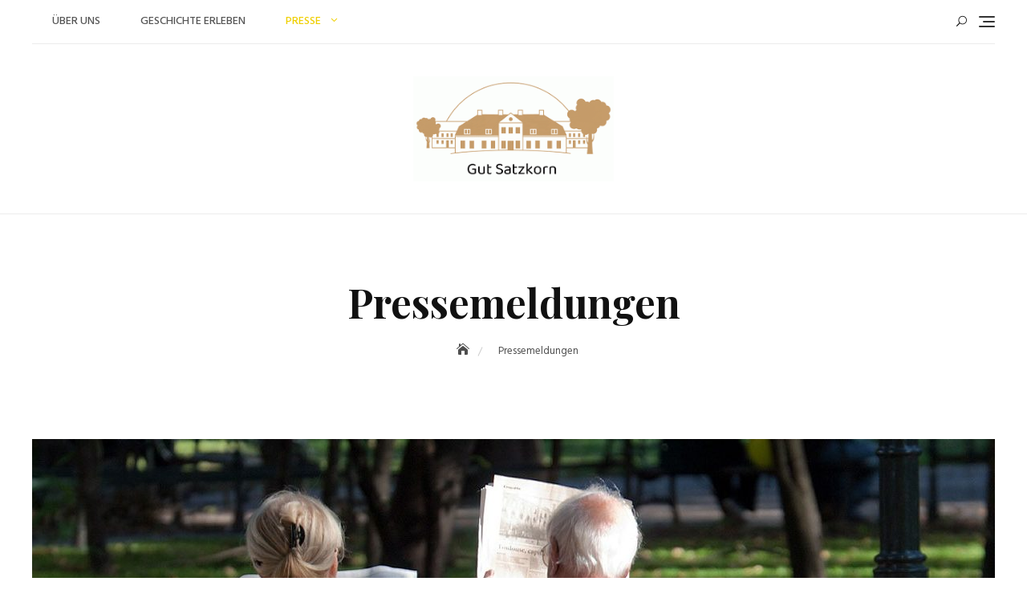

--- FILE ---
content_type: text/html; charset=UTF-8
request_url: https://gutshaus-satzkorn.de/pressemeldungen
body_size: 16691
content:
<!DOCTYPE html>
<html lang="de">
<head>
	<meta charset="UTF-8">
	<meta name="viewport" content="width=device-width, initial-scale=1">
	<link rel="profile" href="http://gmpg.org/xfn/11">
	<meta name='robots' content='index, follow, max-image-preview:large, max-snippet:-1, max-video-preview:-1' />

	<!-- This site is optimized with the Yoast SEO plugin v19.12 - https://yoast.com/wordpress/plugins/seo/ -->
	<title>Pressemeldungen - Gut Satzkorn</title>
	<link rel="canonical" href="https://gutshaus-satzkorn.de/pressemeldungen" />
	<meta property="og:locale" content="de_DE" />
	<meta property="og:type" content="article" />
	<meta property="og:title" content="Pressemeldungen - Gut Satzkorn" />
	<meta property="og:description" content="1.9.2021: Gutshaus Satzkorn öffnet erstmalig zum Tag des offenen Denkmals am 12.9.2021 10.9.2020: Potsdamer Kurzfilm zum Tag des offenen Denkmals 2020 ausgezeichnet Pressekontakt Susanna KrügerProjektmanagement und ÖffentlichkeitsarbeitMobil: 0176 99 220 226susanna.krueger@gutshaus-satzkorn.de" />
	<meta property="og:url" content="https://gutshaus-satzkorn.de/pressemeldungen" />
	<meta property="og:site_name" content="Gut Satzkorn" />
	<meta property="article:publisher" content="https://www.facebook.com/people/Gut-Satzkorn" />
	<meta property="article:modified_time" content="2021-09-01T10:50:35+00:00" />
	<meta property="og:image" content="https://gutshaus-satzkorn.de/wp-content/uploads/2020/09/GutshausSatzkorn_presse2.jpg" />
	<meta property="og:image:width" content="1900" />
	<meta property="og:image:height" content="469" />
	<meta property="og:image:type" content="image/jpeg" />
	<meta name="twitter:card" content="summary_large_image" />
	<script type="application/ld+json" class="yoast-schema-graph">{"@context":"https://schema.org","@graph":[{"@type":"WebPage","@id":"https://gutshaus-satzkorn.de/pressemeldungen","url":"https://gutshaus-satzkorn.de/pressemeldungen","name":"Pressemeldungen - Gut Satzkorn","isPartOf":{"@id":"https://gutshaus-satzkorn.de/#website"},"primaryImageOfPage":{"@id":"https://gutshaus-satzkorn.de/pressemeldungen#primaryimage"},"image":{"@id":"https://gutshaus-satzkorn.de/pressemeldungen#primaryimage"},"thumbnailUrl":"https://gutshaus-satzkorn.de/wp-content/uploads/2020/09/GutshausSatzkorn_presse2.jpg","datePublished":"2020-09-10T11:03:55+00:00","dateModified":"2021-09-01T10:50:35+00:00","breadcrumb":{"@id":"https://gutshaus-satzkorn.de/pressemeldungen#breadcrumb"},"inLanguage":"de","potentialAction":[{"@type":"ReadAction","target":["https://gutshaus-satzkorn.de/pressemeldungen"]}]},{"@type":"ImageObject","inLanguage":"de","@id":"https://gutshaus-satzkorn.de/pressemeldungen#primaryimage","url":"https://gutshaus-satzkorn.de/wp-content/uploads/2020/09/GutshausSatzkorn_presse2.jpg","contentUrl":"https://gutshaus-satzkorn.de/wp-content/uploads/2020/09/GutshausSatzkorn_presse2.jpg","width":1900,"height":469},{"@type":"BreadcrumbList","@id":"https://gutshaus-satzkorn.de/pressemeldungen#breadcrumb","itemListElement":[{"@type":"ListItem","position":1,"name":"Startseite","item":"https://gutshaus-satzkorn.de/"},{"@type":"ListItem","position":2,"name":"Pressemeldungen"}]},{"@type":"WebSite","@id":"https://gutshaus-satzkorn.de/#website","url":"https://gutshaus-satzkorn.de/","name":"Gut Satzkorn","description":"","publisher":{"@id":"https://gutshaus-satzkorn.de/#organization"},"potentialAction":[{"@type":"SearchAction","target":{"@type":"EntryPoint","urlTemplate":"https://gutshaus-satzkorn.de/?s={search_term_string}"},"query-input":"required name=search_term_string"}],"inLanguage":"de"},{"@type":"Organization","@id":"https://gutshaus-satzkorn.de/#organization","name":"Gutshaus Satzkorn","url":"https://gutshaus-satzkorn.de/","logo":{"@type":"ImageObject","inLanguage":"de","@id":"https://gutshaus-satzkorn.de/#/schema/logo/image/","url":"https://gutshaus-satzkorn.de/wp-content/uploads/2024/06/cropped-Gut_Satzkorn_Logo_20240610.gif","contentUrl":"https://gutshaus-satzkorn.de/wp-content/uploads/2024/06/cropped-Gut_Satzkorn_Logo_20240610.gif","width":567,"height":298,"caption":"Gutshaus Satzkorn"},"image":{"@id":"https://gutshaus-satzkorn.de/#/schema/logo/image/"},"sameAs":["https://www.instagram.com/gutshaussatzkorn","https://www.facebook.com/people/Gut-Satzkorn"]}]}</script>
	<!-- / Yoast SEO plugin. -->


<link rel='dns-prefetch' href='//fonts.googleapis.com' />
<link rel="alternate" type="application/rss+xml" title="Gut Satzkorn &raquo; Feed" href="https://gutshaus-satzkorn.de/feed" />
<link rel="alternate" type="application/rss+xml" title="Gut Satzkorn &raquo; Kommentar-Feed" href="https://gutshaus-satzkorn.de/comments/feed" />
<script type="text/javascript">
window._wpemojiSettings = {"baseUrl":"https:\/\/s.w.org\/images\/core\/emoji\/14.0.0\/72x72\/","ext":".png","svgUrl":"https:\/\/s.w.org\/images\/core\/emoji\/14.0.0\/svg\/","svgExt":".svg","source":{"concatemoji":"https:\/\/gutshaus-satzkorn.de\/wp-includes\/js\/wp-emoji-release.min.js?ver=6.1.9"}};
/*! This file is auto-generated */
!function(e,a,t){var n,r,o,i=a.createElement("canvas"),p=i.getContext&&i.getContext("2d");function s(e,t){var a=String.fromCharCode,e=(p.clearRect(0,0,i.width,i.height),p.fillText(a.apply(this,e),0,0),i.toDataURL());return p.clearRect(0,0,i.width,i.height),p.fillText(a.apply(this,t),0,0),e===i.toDataURL()}function c(e){var t=a.createElement("script");t.src=e,t.defer=t.type="text/javascript",a.getElementsByTagName("head")[0].appendChild(t)}for(o=Array("flag","emoji"),t.supports={everything:!0,everythingExceptFlag:!0},r=0;r<o.length;r++)t.supports[o[r]]=function(e){if(p&&p.fillText)switch(p.textBaseline="top",p.font="600 32px Arial",e){case"flag":return s([127987,65039,8205,9895,65039],[127987,65039,8203,9895,65039])?!1:!s([55356,56826,55356,56819],[55356,56826,8203,55356,56819])&&!s([55356,57332,56128,56423,56128,56418,56128,56421,56128,56430,56128,56423,56128,56447],[55356,57332,8203,56128,56423,8203,56128,56418,8203,56128,56421,8203,56128,56430,8203,56128,56423,8203,56128,56447]);case"emoji":return!s([129777,127995,8205,129778,127999],[129777,127995,8203,129778,127999])}return!1}(o[r]),t.supports.everything=t.supports.everything&&t.supports[o[r]],"flag"!==o[r]&&(t.supports.everythingExceptFlag=t.supports.everythingExceptFlag&&t.supports[o[r]]);t.supports.everythingExceptFlag=t.supports.everythingExceptFlag&&!t.supports.flag,t.DOMReady=!1,t.readyCallback=function(){t.DOMReady=!0},t.supports.everything||(n=function(){t.readyCallback()},a.addEventListener?(a.addEventListener("DOMContentLoaded",n,!1),e.addEventListener("load",n,!1)):(e.attachEvent("onload",n),a.attachEvent("onreadystatechange",function(){"complete"===a.readyState&&t.readyCallback()})),(e=t.source||{}).concatemoji?c(e.concatemoji):e.wpemoji&&e.twemoji&&(c(e.twemoji),c(e.wpemoji)))}(window,document,window._wpemojiSettings);
</script>
<style type="text/css">
img.wp-smiley,
img.emoji {
	display: inline !important;
	border: none !important;
	box-shadow: none !important;
	height: 1em !important;
	width: 1em !important;
	margin: 0 0.07em !important;
	vertical-align: -0.1em !important;
	background: none !important;
	padding: 0 !important;
}
</style>
	<link rel='stylesheet' id='wp-block-library-css' href='https://gutshaus-satzkorn.de/wp-includes/css/dist/block-library/style.min.css?ver=6.1.9' type='text/css' media='all' />
<style id='wp-block-library-theme-inline-css' type='text/css'>
.wp-block-audio figcaption{color:#555;font-size:13px;text-align:center}.is-dark-theme .wp-block-audio figcaption{color:hsla(0,0%,100%,.65)}.wp-block-audio{margin:0 0 1em}.wp-block-code{border:1px solid #ccc;border-radius:4px;font-family:Menlo,Consolas,monaco,monospace;padding:.8em 1em}.wp-block-embed figcaption{color:#555;font-size:13px;text-align:center}.is-dark-theme .wp-block-embed figcaption{color:hsla(0,0%,100%,.65)}.wp-block-embed{margin:0 0 1em}.blocks-gallery-caption{color:#555;font-size:13px;text-align:center}.is-dark-theme .blocks-gallery-caption{color:hsla(0,0%,100%,.65)}.wp-block-image figcaption{color:#555;font-size:13px;text-align:center}.is-dark-theme .wp-block-image figcaption{color:hsla(0,0%,100%,.65)}.wp-block-image{margin:0 0 1em}.wp-block-pullquote{border-top:4px solid;border-bottom:4px solid;margin-bottom:1.75em;color:currentColor}.wp-block-pullquote__citation,.wp-block-pullquote cite,.wp-block-pullquote footer{color:currentColor;text-transform:uppercase;font-size:.8125em;font-style:normal}.wp-block-quote{border-left:.25em solid;margin:0 0 1.75em;padding-left:1em}.wp-block-quote cite,.wp-block-quote footer{color:currentColor;font-size:.8125em;position:relative;font-style:normal}.wp-block-quote.has-text-align-right{border-left:none;border-right:.25em solid;padding-left:0;padding-right:1em}.wp-block-quote.has-text-align-center{border:none;padding-left:0}.wp-block-quote.is-large,.wp-block-quote.is-style-large,.wp-block-quote.is-style-plain{border:none}.wp-block-search .wp-block-search__label{font-weight:700}.wp-block-search__button{border:1px solid #ccc;padding:.375em .625em}:where(.wp-block-group.has-background){padding:1.25em 2.375em}.wp-block-separator.has-css-opacity{opacity:.4}.wp-block-separator{border:none;border-bottom:2px solid;margin-left:auto;margin-right:auto}.wp-block-separator.has-alpha-channel-opacity{opacity:1}.wp-block-separator:not(.is-style-wide):not(.is-style-dots){width:100px}.wp-block-separator.has-background:not(.is-style-dots){border-bottom:none;height:1px}.wp-block-separator.has-background:not(.is-style-wide):not(.is-style-dots){height:2px}.wp-block-table{margin:"0 0 1em 0"}.wp-block-table thead{border-bottom:3px solid}.wp-block-table tfoot{border-top:3px solid}.wp-block-table td,.wp-block-table th{word-break:normal}.wp-block-table figcaption{color:#555;font-size:13px;text-align:center}.is-dark-theme .wp-block-table figcaption{color:hsla(0,0%,100%,.65)}.wp-block-video figcaption{color:#555;font-size:13px;text-align:center}.is-dark-theme .wp-block-video figcaption{color:hsla(0,0%,100%,.65)}.wp-block-video{margin:0 0 1em}.wp-block-template-part.has-background{padding:1.25em 2.375em;margin-top:0;margin-bottom:0}
</style>
<link rel='stylesheet' id='classic-theme-styles-css' href='https://gutshaus-satzkorn.de/wp-includes/css/classic-themes.min.css?ver=1' type='text/css' media='all' />
<style id='global-styles-inline-css' type='text/css'>
body{--wp--preset--color--black: #000000;--wp--preset--color--cyan-bluish-gray: #abb8c3;--wp--preset--color--white: #ffffff;--wp--preset--color--pale-pink: #f78da7;--wp--preset--color--vivid-red: #cf2e2e;--wp--preset--color--luminous-vivid-orange: #ff6900;--wp--preset--color--luminous-vivid-amber: #fcb900;--wp--preset--color--light-green-cyan: #7bdcb5;--wp--preset--color--vivid-green-cyan: #00d084;--wp--preset--color--pale-cyan-blue: #8ed1fc;--wp--preset--color--vivid-cyan-blue: #0693e3;--wp--preset--color--vivid-purple: #9b51e0;--wp--preset--color--tan: #D2B48C;--wp--preset--color--yellow: #FDE64B;--wp--preset--color--orange: #ED7014;--wp--preset--color--red: #D0312D;--wp--preset--color--pink: #b565a7;--wp--preset--color--purple: #A32CC4;--wp--preset--color--blue: #4E97D8;--wp--preset--color--green: #00B294;--wp--preset--color--brown: #231709;--wp--preset--color--grey: #7D7D7D;--wp--preset--gradient--vivid-cyan-blue-to-vivid-purple: linear-gradient(135deg,rgba(6,147,227,1) 0%,rgb(155,81,224) 100%);--wp--preset--gradient--light-green-cyan-to-vivid-green-cyan: linear-gradient(135deg,rgb(122,220,180) 0%,rgb(0,208,130) 100%);--wp--preset--gradient--luminous-vivid-amber-to-luminous-vivid-orange: linear-gradient(135deg,rgba(252,185,0,1) 0%,rgba(255,105,0,1) 100%);--wp--preset--gradient--luminous-vivid-orange-to-vivid-red: linear-gradient(135deg,rgba(255,105,0,1) 0%,rgb(207,46,46) 100%);--wp--preset--gradient--very-light-gray-to-cyan-bluish-gray: linear-gradient(135deg,rgb(238,238,238) 0%,rgb(169,184,195) 100%);--wp--preset--gradient--cool-to-warm-spectrum: linear-gradient(135deg,rgb(74,234,220) 0%,rgb(151,120,209) 20%,rgb(207,42,186) 40%,rgb(238,44,130) 60%,rgb(251,105,98) 80%,rgb(254,248,76) 100%);--wp--preset--gradient--blush-light-purple: linear-gradient(135deg,rgb(255,206,236) 0%,rgb(152,150,240) 100%);--wp--preset--gradient--blush-bordeaux: linear-gradient(135deg,rgb(254,205,165) 0%,rgb(254,45,45) 50%,rgb(107,0,62) 100%);--wp--preset--gradient--luminous-dusk: linear-gradient(135deg,rgb(255,203,112) 0%,rgb(199,81,192) 50%,rgb(65,88,208) 100%);--wp--preset--gradient--pale-ocean: linear-gradient(135deg,rgb(255,245,203) 0%,rgb(182,227,212) 50%,rgb(51,167,181) 100%);--wp--preset--gradient--electric-grass: linear-gradient(135deg,rgb(202,248,128) 0%,rgb(113,206,126) 100%);--wp--preset--gradient--midnight: linear-gradient(135deg,rgb(2,3,129) 0%,rgb(40,116,252) 100%);--wp--preset--duotone--dark-grayscale: url('#wp-duotone-dark-grayscale');--wp--preset--duotone--grayscale: url('#wp-duotone-grayscale');--wp--preset--duotone--purple-yellow: url('#wp-duotone-purple-yellow');--wp--preset--duotone--blue-red: url('#wp-duotone-blue-red');--wp--preset--duotone--midnight: url('#wp-duotone-midnight');--wp--preset--duotone--magenta-yellow: url('#wp-duotone-magenta-yellow');--wp--preset--duotone--purple-green: url('#wp-duotone-purple-green');--wp--preset--duotone--blue-orange: url('#wp-duotone-blue-orange');--wp--preset--font-size--small: 12px;--wp--preset--font-size--medium: 20px;--wp--preset--font-size--large: 36px;--wp--preset--font-size--x-large: 42px;--wp--preset--font-size--regular: 16px;--wp--preset--font-size--larger: 36px;--wp--preset--font-size--huge: 48px;--wp--preset--spacing--20: 0.44rem;--wp--preset--spacing--30: 0.67rem;--wp--preset--spacing--40: 1rem;--wp--preset--spacing--50: 1.5rem;--wp--preset--spacing--60: 2.25rem;--wp--preset--spacing--70: 3.38rem;--wp--preset--spacing--80: 5.06rem;}:where(.is-layout-flex){gap: 0.5em;}body .is-layout-flow > .alignleft{float: left;margin-inline-start: 0;margin-inline-end: 2em;}body .is-layout-flow > .alignright{float: right;margin-inline-start: 2em;margin-inline-end: 0;}body .is-layout-flow > .aligncenter{margin-left: auto !important;margin-right: auto !important;}body .is-layout-constrained > .alignleft{float: left;margin-inline-start: 0;margin-inline-end: 2em;}body .is-layout-constrained > .alignright{float: right;margin-inline-start: 2em;margin-inline-end: 0;}body .is-layout-constrained > .aligncenter{margin-left: auto !important;margin-right: auto !important;}body .is-layout-constrained > :where(:not(.alignleft):not(.alignright):not(.alignfull)){max-width: var(--wp--style--global--content-size);margin-left: auto !important;margin-right: auto !important;}body .is-layout-constrained > .alignwide{max-width: var(--wp--style--global--wide-size);}body .is-layout-flex{display: flex;}body .is-layout-flex{flex-wrap: wrap;align-items: center;}body .is-layout-flex > *{margin: 0;}:where(.wp-block-columns.is-layout-flex){gap: 2em;}.has-black-color{color: var(--wp--preset--color--black) !important;}.has-cyan-bluish-gray-color{color: var(--wp--preset--color--cyan-bluish-gray) !important;}.has-white-color{color: var(--wp--preset--color--white) !important;}.has-pale-pink-color{color: var(--wp--preset--color--pale-pink) !important;}.has-vivid-red-color{color: var(--wp--preset--color--vivid-red) !important;}.has-luminous-vivid-orange-color{color: var(--wp--preset--color--luminous-vivid-orange) !important;}.has-luminous-vivid-amber-color{color: var(--wp--preset--color--luminous-vivid-amber) !important;}.has-light-green-cyan-color{color: var(--wp--preset--color--light-green-cyan) !important;}.has-vivid-green-cyan-color{color: var(--wp--preset--color--vivid-green-cyan) !important;}.has-pale-cyan-blue-color{color: var(--wp--preset--color--pale-cyan-blue) !important;}.has-vivid-cyan-blue-color{color: var(--wp--preset--color--vivid-cyan-blue) !important;}.has-vivid-purple-color{color: var(--wp--preset--color--vivid-purple) !important;}.has-black-background-color{background-color: var(--wp--preset--color--black) !important;}.has-cyan-bluish-gray-background-color{background-color: var(--wp--preset--color--cyan-bluish-gray) !important;}.has-white-background-color{background-color: var(--wp--preset--color--white) !important;}.has-pale-pink-background-color{background-color: var(--wp--preset--color--pale-pink) !important;}.has-vivid-red-background-color{background-color: var(--wp--preset--color--vivid-red) !important;}.has-luminous-vivid-orange-background-color{background-color: var(--wp--preset--color--luminous-vivid-orange) !important;}.has-luminous-vivid-amber-background-color{background-color: var(--wp--preset--color--luminous-vivid-amber) !important;}.has-light-green-cyan-background-color{background-color: var(--wp--preset--color--light-green-cyan) !important;}.has-vivid-green-cyan-background-color{background-color: var(--wp--preset--color--vivid-green-cyan) !important;}.has-pale-cyan-blue-background-color{background-color: var(--wp--preset--color--pale-cyan-blue) !important;}.has-vivid-cyan-blue-background-color{background-color: var(--wp--preset--color--vivid-cyan-blue) !important;}.has-vivid-purple-background-color{background-color: var(--wp--preset--color--vivid-purple) !important;}.has-black-border-color{border-color: var(--wp--preset--color--black) !important;}.has-cyan-bluish-gray-border-color{border-color: var(--wp--preset--color--cyan-bluish-gray) !important;}.has-white-border-color{border-color: var(--wp--preset--color--white) !important;}.has-pale-pink-border-color{border-color: var(--wp--preset--color--pale-pink) !important;}.has-vivid-red-border-color{border-color: var(--wp--preset--color--vivid-red) !important;}.has-luminous-vivid-orange-border-color{border-color: var(--wp--preset--color--luminous-vivid-orange) !important;}.has-luminous-vivid-amber-border-color{border-color: var(--wp--preset--color--luminous-vivid-amber) !important;}.has-light-green-cyan-border-color{border-color: var(--wp--preset--color--light-green-cyan) !important;}.has-vivid-green-cyan-border-color{border-color: var(--wp--preset--color--vivid-green-cyan) !important;}.has-pale-cyan-blue-border-color{border-color: var(--wp--preset--color--pale-cyan-blue) !important;}.has-vivid-cyan-blue-border-color{border-color: var(--wp--preset--color--vivid-cyan-blue) !important;}.has-vivid-purple-border-color{border-color: var(--wp--preset--color--vivid-purple) !important;}.has-vivid-cyan-blue-to-vivid-purple-gradient-background{background: var(--wp--preset--gradient--vivid-cyan-blue-to-vivid-purple) !important;}.has-light-green-cyan-to-vivid-green-cyan-gradient-background{background: var(--wp--preset--gradient--light-green-cyan-to-vivid-green-cyan) !important;}.has-luminous-vivid-amber-to-luminous-vivid-orange-gradient-background{background: var(--wp--preset--gradient--luminous-vivid-amber-to-luminous-vivid-orange) !important;}.has-luminous-vivid-orange-to-vivid-red-gradient-background{background: var(--wp--preset--gradient--luminous-vivid-orange-to-vivid-red) !important;}.has-very-light-gray-to-cyan-bluish-gray-gradient-background{background: var(--wp--preset--gradient--very-light-gray-to-cyan-bluish-gray) !important;}.has-cool-to-warm-spectrum-gradient-background{background: var(--wp--preset--gradient--cool-to-warm-spectrum) !important;}.has-blush-light-purple-gradient-background{background: var(--wp--preset--gradient--blush-light-purple) !important;}.has-blush-bordeaux-gradient-background{background: var(--wp--preset--gradient--blush-bordeaux) !important;}.has-luminous-dusk-gradient-background{background: var(--wp--preset--gradient--luminous-dusk) !important;}.has-pale-ocean-gradient-background{background: var(--wp--preset--gradient--pale-ocean) !important;}.has-electric-grass-gradient-background{background: var(--wp--preset--gradient--electric-grass) !important;}.has-midnight-gradient-background{background: var(--wp--preset--gradient--midnight) !important;}.has-small-font-size{font-size: var(--wp--preset--font-size--small) !important;}.has-medium-font-size{font-size: var(--wp--preset--font-size--medium) !important;}.has-large-font-size{font-size: var(--wp--preset--font-size--large) !important;}.has-x-large-font-size{font-size: var(--wp--preset--font-size--x-large) !important;}
.wp-block-navigation a:where(:not(.wp-element-button)){color: inherit;}
:where(.wp-block-columns.is-layout-flex){gap: 2em;}
.wp-block-pullquote{font-size: 1.5em;line-height: 1.6;}
</style>
<link rel='stylesheet' id='SFSImainCss-css' href='https://gutshaus-satzkorn.de/wp-content/plugins/ultimate-social-media-icons/css/sfsi-style.css?ver=2.8.0' type='text/css' media='all' />
<link rel='stylesheet' id='blogberg-google-fonts-css' href='https://fonts.googleapis.com/css?family=Hind:300,400,400i,500,600,700,800,900|Playfair+Display:400,400italic,700,900' type='text/css' media='all' />
<link rel='stylesheet' id='bootstrap-css' href='https://gutshaus-satzkorn.de/wp-content/themes/blogberg/assets/vendors/bootstrap/css/bootstrap.min.css?ver=4.1.3' type='text/css' media='all' />
<link rel='stylesheet' id='kfi-icons-css' href='https://gutshaus-satzkorn.de/wp-content/themes/blogberg/assets/vendors/kf-icons/css/style.css?ver=1.0.0' type='text/css' media='all' />
<link rel='stylesheet' id='owlcarousel-css' href='https://gutshaus-satzkorn.de/wp-content/themes/blogberg/assets/vendors/OwlCarousel2-2.2.1/assets/owl.carousel.min.css?ver=2.2.1' type='text/css' media='all' />
<link rel='stylesheet' id='owlcarousel-theme-css' href='https://gutshaus-satzkorn.de/wp-content/themes/blogberg/assets/vendors/OwlCarousel2-2.2.1/assets/owl.theme.default.min.css?ver=2.2.1' type='text/css' media='all' />
<link rel='stylesheet' id='blogberg-blocks-css' href='https://gutshaus-satzkorn.de/wp-content/themes/blogberg/assets/css/blocks.min.css' type='text/css' media='all' />
<link rel='stylesheet' id='blogberg-style-css' href='https://gutshaus-satzkorn.de/wp-content/themes/blogberg/style.css' type='text/css' media='all' />
<link rel='stylesheet' id='slb_core-css' href='https://gutshaus-satzkorn.de/wp-content/plugins/simple-lightbox/client/css/app.css?ver=2.9.3' type='text/css' media='all' />
<script type='text/javascript' src='https://gutshaus-satzkorn.de/wp-content/plugins/1and1-wordpress-assistant/js/cookies.js?ver=6.1.9' id='1and1-wp-cookies-js'></script>
<script type='text/javascript' src='https://gutshaus-satzkorn.de/wp-includes/js/jquery/jquery.min.js?ver=3.6.1' id='jquery-core-js'></script>
<script type='text/javascript' src='https://gutshaus-satzkorn.de/wp-includes/js/jquery/jquery-migrate.min.js?ver=3.3.2' id='jquery-migrate-js'></script>
<link rel="https://api.w.org/" href="https://gutshaus-satzkorn.de/wp-json/" /><link rel="alternate" type="application/json" href="https://gutshaus-satzkorn.de/wp-json/wp/v2/pages/134" /><link rel="EditURI" type="application/rsd+xml" title="RSD" href="https://gutshaus-satzkorn.de/xmlrpc.php?rsd" />
<link rel="wlwmanifest" type="application/wlwmanifest+xml" href="https://gutshaus-satzkorn.de/wp-includes/wlwmanifest.xml" />
<meta name="generator" content="WordPress 6.1.9" />
<link rel='shortlink' href='https://gutshaus-satzkorn.de/?p=134' />
<link rel="alternate" type="application/json+oembed" href="https://gutshaus-satzkorn.de/wp-json/oembed/1.0/embed?url=https%3A%2F%2Fgutshaus-satzkorn.de%2Fpressemeldungen" />
<link rel="alternate" type="text/xml+oembed" href="https://gutshaus-satzkorn.de/wp-json/oembed/1.0/embed?url=https%3A%2F%2Fgutshaus-satzkorn.de%2Fpressemeldungen&#038;format=xml" />
<meta name="follow.[base64]" content="RM0DLCapD8tv8dK9ELyh"/>	<style type="text/css">
		/* Site Layout Shadow */  /* Hamburger Menu Icon */  /*Archive Slider Overlay Opacity*/ .block-slider .banner-overlay {background-color: rgba(0, 0, 0, 0.10); } /* Footer Background Shape*/  /* Breadcrumb Separator Layout */  .breadcrumb-wrap .breadcrumbs .trail-items a:after {height: 12px; -webkit-transform: rotate(25deg); -moz-transform: rotate(25deg); -ms-transform: rotate(25deg); -o-transform: rotate(25deg); transform: rotate(25deg); width: 1px; }     .breadcrumb-wrap .breadcrumbs .trail-items a[rel="home"] span {font-size: 0; } .breadcrumb-wrap .breadcrumbs .trail-items a[rel="home"] span:before {font-size: 16px; content: "\e074"; font-family: "kf-icons"; }  /* Site Title Color */ .site-header .site-branding .site-title, .site-header .site-branding .site-title a {color: #d6b531; } /* Tagline Color */ .site-header .site-branding .site-description {color: #4d4d4d; } /* Site Body Text Color */ body, html {color: #313131; } /* Primary Background Color */ figcaption, input[type=button], input[type=reset], input[type=submit], .button-primary, .round-button-primary, .page-numbers.current, .page-numbers:hover.current, .page-numbers:focus.current, .page-numbers:active.current, .woocommerce span.onsale, .woocommerce #respond input#submit, .woocommerce a.button, .woocommerce button.button, .woocommerce input.button, .woocommerce a.button.alt, .woocommerce button.button.alt, .woocommerce a.added_to_cart, .widget-area .widget.widget_product_search [type=submit], .woocommerce .widget_price_filter .ui-slider .ui-slider-handle, .wrap-detail-page .post-footer .post-format, .comments-area .comment-respond .comment-form .submit, .searchform .search-button, #go-top:hover span, #go-top:focus span, #go-top:active span, .block-slider #slide-pager .owl-dot.active span:hover, .block-slider #slide-pager .owl-dot.active span:focus, .block-slider #slide-pager .owl-dot.active span:active {background-color: #d39844 } /* Primary Border Color */ .page-numbers.current, .page-numbers:hover.current, .page-numbers:focus.current, .page-numbers:active.current, .comments-area .comment-respond .comment-form .submit, #go-top:hover span, #go-top:focus span, #go-top:active span, .main-navigation ul.nav-menu ul, .post .entry-meta-cat a {border-color: #d39844 } /* Primary Text Color */ .inner-header-content .posted-on a, .post .entry-meta-cat a {color: #d39844 } /* Hover Background Color */ .wrap-detail-page .kt-contact-form-area .form-group input.form-control[type=submit], .wrap-detail-page .kt-contact-form-area .form-group input.form-control[type=submit]:hover, .wrap-detail-page .kt-contact-form-area .form-group input.form-control[type=submit]:focus, .wrap-detail-page .kt-contact-form-area .form-group input.form-control[type=submit]:active, input[type=button]:hover, input[type=button]:active, input[type=button]:focus, input[type=reset]:hover, input[type=reset]:active, input[type=reset]:focus, input[type=submit]:hover, input[type=submit]:active, input[type=submit]:focus, .button-primary:hover, .button-primary:focus, .button-primary:active, .round-button-primary:hover, .round-button-primary:focus, .round-button-primary:active, .button-outline:hover, .button-outline:focus, .button-outline:active, .round-button-outline:hover, .round-button-outline:focus, .round-button-outline:active, .page-numbers:hover, .page-numbers:focus, .page-numbers:active, .infinite-scroll #infinite-handle span:hover, .infinite-scroll #infinite-handle span:focus, .infinite-scroll #infinite-handle span:active, .woocommerce #respond input#submit:hover, .woocommerce #respond input#submit:focus, .woocommerce #respond input#submit:active, .woocommerce a.button:hover, .woocommerce a.button:focus, .woocommerce a.button:active, .woocommerce button.button:hover, .woocommerce button.button:focus, .woocommerce button.button:active, .woocommerce input.button:hover, .woocommerce input.button:focus, .woocommerce input.button:active, .woocommerce a.button.alt:hover, .woocommerce a.button.alt:focus, .woocommerce a.button.alt:active, .woocommerce button.button.alt:hover, .woocommerce button.button.alt:focus, .woocommerce button.button.alt:active, .woocommerce a.added_to_cart:hover, .woocommerce a.added_to_cart:focus, .woocommerce a.added_to_cart:active, widget-area .widget.widget_product_search [type=submit]:hover, .widget-area .widget.widget_product_search [type=submit]:focus, .widget-area .widget.widget_product_search [type=submit]:active, .post-content-inner .tag-links a:hover, .post-content-inner .tag-links a:focus, .post-content-inner .tag-links a:active, .comments-area .comment-respond .comment-form .submit:hover, .comments-area .comment-respond .comment-form .submit:focus, .comments-area .comment-respond .comment-form .submit:active, .searchform .search-button:hover, .searchform .search-button:focus, .searchform .search-button:active, .widget .tagcloud a:hover, .widget .tagcloud a:focus, .widget .tagcloud a:active, .site-header .alt-menu-icon a:hover .icon-bar, .site-header .alt-menu-icon a:focus .icon-bar, .site-header .alt-menu-icon a:active .icon-bar, .site-header .alt-menu-icon a:hover .icon-bar:before, .site-header .alt-menu-icon a:hover .icon-bar:after, .site-header .alt-menu-icon a:focus .icon-bar:before, .site-header .alt-menu-icon a:focus .icon-bar:after, .site-header .alt-menu-icon a:active .icon-bar:before, .site-header .alt-menu-icon a:active .icon-bar:after, .block-slider .post .button-container .button-outline:hover, .block-slider .post .button-container .button-outline:focus, .block-slider .post .button-container .button-outline:active, .block-slider #slide-pager .owl-dot span:hover, .block-slider #slide-pager .owl-dot span:focus, .block-slider #slide-pager .owl-dot span:active, .top-footer .widget .search-button:hover, .top-footer .widget .search-button:focus, .top-footer .widget .search-button:active {background-color: #efcf00 } /* Hover border Color */ .wrap-detail-page .kt-contact-form-area .form-group input.form-control[type=submit], .wrap-detail-page .kt-contact-form-area .form-group input.form-control[type=submit]:hover, .wrap-detail-page .kt-contact-form-area .form-group input.form-control[type=submit]:focus, .wrap-detail-page .kt-contact-form-area .form-group input.form-control[type=submit]:active, .button-outline:hover, .button-outline:focus, .button-outline:active, .round-button-outline:hover, .round-button-outline:focus, .round-button-outline:active, .page-numbers:hover, .page-numbers:focus, .page-numbers:active, .comments-area .comment-respond .comment-form .submit:hover, .comments-area .comment-respond .comment-form .submit:focus, .comments-area .comment-respond .comment-form .submit:active, .socialgroup a:hover, .socialgroup a:focus, .socialgroup a:active, .widget .tagcloud a:hover, .widget .tagcloud a:focus, .widget .tagcloud a:active, .block-slider .post .entry-meta-cat a:hover, .block-slider .post .entry-meta-cat a:focus, .block-slider .post .entry-meta-cat a:active, .block-slider .post .button-container .button-outline:hover, .block-slider .post .button-container .button-outline:focus, .block-slider .post .button-container .button-outline:active, .block-slider .controls .owl-prev:hover:before, .block-slider .controls .owl-prev:focus:before, .block-slider .controls .owl-prev:active:before, .block-slider .controls .owl-next:hover:before, .block-slider .controls .owl-next:focus:before, .block-slider .controls .owl-next:active:before, .block-slider #slide-pager .owl-dot span:hover, .block-slider #slide-pager .owl-dot span:focus, .block-slider #slide-pager .owl-dot span:active, .site-footer .socialgroup ul li a:hover, .site-footer .socialgroup ul li a:focus, .site-footer .socialgroup ul li a:active, .post .entry-meta-cat a:hover, .post .entry-meta-cat a:focus, .post .entry-meta-cat a:active {border-color: #efcf00 } /* Hover Text Color */ a:hover, a:focus, a:active, .wrap-detail-page .kt-contact-form-area .form-group .cleaner:hover, .wrap-detail-page .kt-contact-form-area .form-group .cleaner:active, .wrap-detail-page .kt-contact-form-area .form-group .cleaner:focus, .wrap-detail-page .kt-contact-form-area .form-group .cleaner:hover span, .wrap-detail-page .kt-contact-form-area .form-group .cleaner:active span, .wrap-detail-page .kt-contact-form-area .form-group .cleaner:focus span, a.button-text:hover, a.button-text:focus, a.button-text:active, .button-text:hover, .button-text:focus, .button-text:active, a.button-text:hover:after, a.button-text:focus:after, a.button-text:active:after, .button-text:hover:after, .button-text:focus:after, .button-text:active:after, .comment-navigation .nav-previous a:hover, .comment-navigation .nav-previous a:focus, .comment-navigation .nav-previous a:active, .comment-navigation .nav-next a:hover, .comment-navigation .nav-next a:focus, .comment-navigation .nav-next a:active, .post-navigation .nav-previous a:hover, .post-navigation .nav-previous a:focus, .post-navigation .nav-previous a:active, .post-navigation .nav-next a:hover, .post-navigation .nav-next a:focus, .post-navigation .nav-next a:active, .comment-navigation .nav-previous a:hover .nav-label, .comment-navigation .nav-previous a:focus .nav-label, .comment-navigation .nav-previous a:active .nav-label, .comment-navigation .nav-next a:hover .nav-label, .comment-navigation .nav-next a:focus .nav-label, .comment-navigation .nav-next a:active .nav-label, .post-navigation .nav-previous a:hover .nav-label, .post-navigation .nav-previous a:focus .nav-label, .post-navigation .nav-previous a:active .nav-label, .post-navigation .nav-next a:hover .nav-label, .post-navigation .nav-next a:focus .nav-label, .post-navigation .nav-next a:active .nav-label, .woocommerce .product_meta .posted_in a:hover, .woocommerce .product_meta .posted_in a:focus, .woocommerce .product_meta .posted_in a:active, .woocommerce .product_meta .tagged_as a:hover, .woocommerce .product_meta .tagged_as a:focus, .woocommerce .product_meta .tagged_as a:active, .woocommerce .woocommerce-MyAccount-navigation ul li a:hover, .woocommerce .woocommerce-MyAccount-navigation ul li a:focus, .woocommerce .woocommerce-MyAccount-navigation ul li a:active, .woocommerce .woocommerce-MyAccount-content p a:hover, .woocommerce .woocommerce-MyAccount-content p a:focus, .woocommerce .woocommerce-MyAccount-content p a:active, .inner-header-content .posted-on a:hover, .inner-header-content .posted-on a:focus, .inner-header-content .posted-on a:active, .post-content-inner .cat-links .categories-list a:hover, .post-content-inner .cat-links .categories-list a:focus, .post-content-inner .cat-links .categories-list a:active, .comments-area .comment-list .comment-metadata a:hover, .comments-area .comment-list .comment-metadata a:focus, .comments-area .comment-list .comment-metadata a:active, .comments-area .comment-respond .logged-in-as a:hover, .comments-area .comment-respond .logged-in-as a:focus, .comments-area .comment-respond .logged-in-as a:active, .socialgroup a:hover, .socialgroup a:focus, .socialgroup a:active, .section-banner-wrap:not(.section-banner-two):not(.section-banner-three) .inner-header-content .posted-on a:hover, .wrap-inner-banner .inner-header-content .posted-on a:hover, .breadcrumb-wrap .breadcrumbs .trail-items a:hover, .breadcrumb-wrap .breadcrumbs .trail-items a:focus, .breadcrumb-wrap .breadcrumbs .trail-items a:active, .widget li a:hover, .widget li a:focus, .widget li a:active, .author-widget .widget-content .profile .socialgroup ul li a:hover, .author-widget .widget-content .profile .socialgroup ul li a:focus, .author-widget .widget-content .profile .socialgroup ul li a:active, .site-header .site-branding .site-title a:hover, .site-header .site-branding .site-title a:focus, .site-header .site-branding .site-title a:active, .site-header .header-icons-wrap .header-search-icon:hover, .site-header .header-icons-wrap .header-search-icon:focus, .site-header .header-icons-wrap .header-search-icon:active, .main-navigation ul.nav-menu > li:hover > a, .main-navigation ul.nav-menu > li:focus > a, .main-navigation ul.nav-menu > li:active > a, .main-navigation ul.nav-menu > li.focus > a, .main-navigation ul.nav-menu ul li a:hover, .main-navigation ul.nav-menu ul li a:focus, .main-navigation ul.nav-menu ul li a:active, .main-navigation ul.nav-menu li.current-menu-item > a, .main-navigation ul.nav-menu li.current-menu-parent > a, .offcanvas-navigation a:hover, .offcanvas-navigation a:focus, .offcanvas-navigation a:active, .block-slider .post .entry-meta-cat a:hover, .block-slider .post .entry-meta-cat a:focus, .block-slider .post .entry-meta-cat a:active, .block-slider .post .post-content .meta-tag [class*=meta-] a:hover, .block-slider .post .post-content .meta-tag [class*=meta-] a:focus, .block-slider .post .post-content .meta-tag [class*=meta-] a:active, .block-slider .post .post-content .meta-tag [class*=meta-] a:hover:before, .block-slider .post .post-content .meta-tag [class*=meta-] a:focus:before, .block-slider .post .post-content .meta-tag [class*=meta-] a:active:before, .block-slider .controls .owl-prev:hover:before, .block-slider .controls .owl-prev:focus:before, .block-slider .controls .owl-prev:active:before, .block-slider .controls .owl-next:hover:before, .block-slider .controls .owl-next:focus:before, .block-slider .controls .owl-next:active:before, .site-footer .socialgroup ul li a:hover, .site-footer .socialgroup ul li a:focus, .site-footer .socialgroup ul li a:active, .site-footer .copyright a:hover, .site-footer .copyright a:focus, .site-footer .copyright a:active, .site-footer .footer-menu-wrap ul li a:hover, .site-footer .footer-menu-wrap ul li a:focus, .site-footer .footer-menu-wrap ul li a:active, .post .entry-meta-cat a:hover, .post .entry-meta-cat a:focus, .post .entry-meta-cat a:active, .post .meta-tag [class*=meta-] a:hover, .post .meta-tag [class*=meta-] a:focus, .post .meta-tag [class*=meta-] a:active, .post .meta-tag [class*=meta-] a:hover:before, .post .meta-tag [class*=meta-] a:focus:before, .post .meta-tag [class*=meta-] a:active:before, .post-section .post .post-text .simplesocialbuttons.simplesocial-round-icon button:hover, .post-section .post .post-text .simplesocialbuttons.simplesocial-round-icon button:focus, .post-section .post .post-text .simplesocialbuttons.simplesocial-round-icon button:active {color: #efcf00 } .addtoany_content .addtoany_list a:hover svg path, .addtoany_content .addtoany_list a:focus svg path, .addtoany_content .addtoany_list a:active svg path, .widget_a2a_share_save_widget .addtoany_list a:hover svg path, .widget_a2a_share_save_widget .addtoany_list a:focus svg path, .widget_a2a_share_save_widget .addtoany_list a:active svg path {fill: #efcf00	}
</style>
<link rel="icon" href="https://gutshaus-satzkorn.de/wp-content/uploads/2025/08/cropped-Gut_Satzkorn_Logo_032024gold_1-1-32x32.jpg" sizes="32x32" />
<link rel="icon" href="https://gutshaus-satzkorn.de/wp-content/uploads/2025/08/cropped-Gut_Satzkorn_Logo_032024gold_1-1-192x192.jpg" sizes="192x192" />
<link rel="apple-touch-icon" href="https://gutshaus-satzkorn.de/wp-content/uploads/2025/08/cropped-Gut_Satzkorn_Logo_032024gold_1-1-180x180.jpg" />
<meta name="msapplication-TileImage" content="https://gutshaus-satzkorn.de/wp-content/uploads/2025/08/cropped-Gut_Satzkorn_Logo_032024gold_1-1-270x270.jpg" />
</head>

<body class="page-template-default page page-id-134 wp-custom-logo sfsi_actvite_theme_orange site-layout-full">

<svg xmlns="http://www.w3.org/2000/svg" viewBox="0 0 0 0" width="0" height="0" focusable="false" role="none" style="visibility: hidden; position: absolute; left: -9999px; overflow: hidden;" ><defs><filter id="wp-duotone-dark-grayscale"><feColorMatrix color-interpolation-filters="sRGB" type="matrix" values=" .299 .587 .114 0 0 .299 .587 .114 0 0 .299 .587 .114 0 0 .299 .587 .114 0 0 " /><feComponentTransfer color-interpolation-filters="sRGB" ><feFuncR type="table" tableValues="0 0.49803921568627" /><feFuncG type="table" tableValues="0 0.49803921568627" /><feFuncB type="table" tableValues="0 0.49803921568627" /><feFuncA type="table" tableValues="1 1" /></feComponentTransfer><feComposite in2="SourceGraphic" operator="in" /></filter></defs></svg><svg xmlns="http://www.w3.org/2000/svg" viewBox="0 0 0 0" width="0" height="0" focusable="false" role="none" style="visibility: hidden; position: absolute; left: -9999px; overflow: hidden;" ><defs><filter id="wp-duotone-grayscale"><feColorMatrix color-interpolation-filters="sRGB" type="matrix" values=" .299 .587 .114 0 0 .299 .587 .114 0 0 .299 .587 .114 0 0 .299 .587 .114 0 0 " /><feComponentTransfer color-interpolation-filters="sRGB" ><feFuncR type="table" tableValues="0 1" /><feFuncG type="table" tableValues="0 1" /><feFuncB type="table" tableValues="0 1" /><feFuncA type="table" tableValues="1 1" /></feComponentTransfer><feComposite in2="SourceGraphic" operator="in" /></filter></defs></svg><svg xmlns="http://www.w3.org/2000/svg" viewBox="0 0 0 0" width="0" height="0" focusable="false" role="none" style="visibility: hidden; position: absolute; left: -9999px; overflow: hidden;" ><defs><filter id="wp-duotone-purple-yellow"><feColorMatrix color-interpolation-filters="sRGB" type="matrix" values=" .299 .587 .114 0 0 .299 .587 .114 0 0 .299 .587 .114 0 0 .299 .587 .114 0 0 " /><feComponentTransfer color-interpolation-filters="sRGB" ><feFuncR type="table" tableValues="0.54901960784314 0.98823529411765" /><feFuncG type="table" tableValues="0 1" /><feFuncB type="table" tableValues="0.71764705882353 0.25490196078431" /><feFuncA type="table" tableValues="1 1" /></feComponentTransfer><feComposite in2="SourceGraphic" operator="in" /></filter></defs></svg><svg xmlns="http://www.w3.org/2000/svg" viewBox="0 0 0 0" width="0" height="0" focusable="false" role="none" style="visibility: hidden; position: absolute; left: -9999px; overflow: hidden;" ><defs><filter id="wp-duotone-blue-red"><feColorMatrix color-interpolation-filters="sRGB" type="matrix" values=" .299 .587 .114 0 0 .299 .587 .114 0 0 .299 .587 .114 0 0 .299 .587 .114 0 0 " /><feComponentTransfer color-interpolation-filters="sRGB" ><feFuncR type="table" tableValues="0 1" /><feFuncG type="table" tableValues="0 0.27843137254902" /><feFuncB type="table" tableValues="0.5921568627451 0.27843137254902" /><feFuncA type="table" tableValues="1 1" /></feComponentTransfer><feComposite in2="SourceGraphic" operator="in" /></filter></defs></svg><svg xmlns="http://www.w3.org/2000/svg" viewBox="0 0 0 0" width="0" height="0" focusable="false" role="none" style="visibility: hidden; position: absolute; left: -9999px; overflow: hidden;" ><defs><filter id="wp-duotone-midnight"><feColorMatrix color-interpolation-filters="sRGB" type="matrix" values=" .299 .587 .114 0 0 .299 .587 .114 0 0 .299 .587 .114 0 0 .299 .587 .114 0 0 " /><feComponentTransfer color-interpolation-filters="sRGB" ><feFuncR type="table" tableValues="0 0" /><feFuncG type="table" tableValues="0 0.64705882352941" /><feFuncB type="table" tableValues="0 1" /><feFuncA type="table" tableValues="1 1" /></feComponentTransfer><feComposite in2="SourceGraphic" operator="in" /></filter></defs></svg><svg xmlns="http://www.w3.org/2000/svg" viewBox="0 0 0 0" width="0" height="0" focusable="false" role="none" style="visibility: hidden; position: absolute; left: -9999px; overflow: hidden;" ><defs><filter id="wp-duotone-magenta-yellow"><feColorMatrix color-interpolation-filters="sRGB" type="matrix" values=" .299 .587 .114 0 0 .299 .587 .114 0 0 .299 .587 .114 0 0 .299 .587 .114 0 0 " /><feComponentTransfer color-interpolation-filters="sRGB" ><feFuncR type="table" tableValues="0.78039215686275 1" /><feFuncG type="table" tableValues="0 0.94901960784314" /><feFuncB type="table" tableValues="0.35294117647059 0.47058823529412" /><feFuncA type="table" tableValues="1 1" /></feComponentTransfer><feComposite in2="SourceGraphic" operator="in" /></filter></defs></svg><svg xmlns="http://www.w3.org/2000/svg" viewBox="0 0 0 0" width="0" height="0" focusable="false" role="none" style="visibility: hidden; position: absolute; left: -9999px; overflow: hidden;" ><defs><filter id="wp-duotone-purple-green"><feColorMatrix color-interpolation-filters="sRGB" type="matrix" values=" .299 .587 .114 0 0 .299 .587 .114 0 0 .299 .587 .114 0 0 .299 .587 .114 0 0 " /><feComponentTransfer color-interpolation-filters="sRGB" ><feFuncR type="table" tableValues="0.65098039215686 0.40392156862745" /><feFuncG type="table" tableValues="0 1" /><feFuncB type="table" tableValues="0.44705882352941 0.4" /><feFuncA type="table" tableValues="1 1" /></feComponentTransfer><feComposite in2="SourceGraphic" operator="in" /></filter></defs></svg><svg xmlns="http://www.w3.org/2000/svg" viewBox="0 0 0 0" width="0" height="0" focusable="false" role="none" style="visibility: hidden; position: absolute; left: -9999px; overflow: hidden;" ><defs><filter id="wp-duotone-blue-orange"><feColorMatrix color-interpolation-filters="sRGB" type="matrix" values=" .299 .587 .114 0 0 .299 .587 .114 0 0 .299 .587 .114 0 0 .299 .587 .114 0 0 " /><feComponentTransfer color-interpolation-filters="sRGB" ><feFuncR type="table" tableValues="0.098039215686275 1" /><feFuncG type="table" tableValues="0 0.66274509803922" /><feFuncB type="table" tableValues="0.84705882352941 0.41960784313725" /><feFuncA type="table" tableValues="1 1" /></feComponentTransfer><feComposite in2="SourceGraphic" operator="in" /></filter></defs></svg>
			<div id="site-loader">
			<div class="site-loader-inner">
				<img src="https://gutshaus-satzkorn.de/wp-content/themes/blogberg/assets/images/placeholder/loader1.gif" alt="Site Loader">			</div>
		</div>
		<div id="page" class="site">
		<a class="skip-link screen-reader-text" href="#content">
			Skip to content		</a>
		
		
<header id="masthead" class="wrapper site-header site-header-primary" role="banner">
			<div class="top-header site-header-wrap">
			<div class="container">
				<div class="main-navigation-wrap">
					<div class="row align-items-center">
						<div class="col-lg-9 d-none d-lg-block">
							<div class="wrap-nav main-navigation">
								<div id="navigation" class="d-none d-lg-block">
									<nav id="site-navigation" class="main-navigation" role="navigation" aria-label="Primary Menu">
										<button class="menu-toggle" aria-controls="primary-menu" aria-expanded="false">Primary Menu</button>
										<ul id="primary-menu" class="primary-menu"><li id="menu-item-85" class="menu-item menu-item-type-taxonomy menu-item-object-category menu-item-85"><a href="https://gutshaus-satzkorn.de/category/uerberuns">Über uns</a></li>
<li id="menu-item-152" class="menu-item menu-item-type-post_type menu-item-object-post menu-item-152"><a href="https://gutshaus-satzkorn.de/lebendige-geschichte">Geschichte erleben</a></li>
<li id="menu-item-146" class="menu-item menu-item-type-post_type menu-item-object-page current-menu-ancestor current-menu-parent current_page_parent current_page_ancestor menu-item-has-children menu-item-146"><a href="https://gutshaus-satzkorn.de/presse-2">Presse</a>
<ul class="sub-menu">
	<li id="menu-item-145" class="menu-item menu-item-type-post_type menu-item-object-page menu-item-145"><a href="https://gutshaus-satzkorn.de/presse">Die Presse über uns</a></li>
	<li id="menu-item-139" class="menu-item menu-item-type-post_type menu-item-object-page current-menu-item page_item page-item-134 current_page_item menu-item-has-children menu-item-139"><a href="https://gutshaus-satzkorn.de/pressemeldungen" aria-current="page">Pressemeldungen</a>
	<ul class="sub-menu">
		<li id="menu-item-476" class="menu-item menu-item-type-post_type menu-item-object-post menu-item-476"><a href="https://gutshaus-satzkorn.de/gutshaus-sanierung-in-satzkorn-startet-in-die-hauptphase">Gutshaus-Sanierung in Satzkorn startet in die Hauptphase</a></li>
		<li id="menu-item-400" class="menu-item menu-item-type-post_type menu-item-object-post menu-item-400"><a href="https://gutshaus-satzkorn.de/landeskonservator-drachenberg-im-rittergut-satzkorn">Landeskonservator Drachenberg im Rittergut Satzkorn</a></li>
		<li id="menu-item-375" class="menu-item menu-item-type-post_type menu-item-object-post menu-item-375"><a href="https://gutshaus-satzkorn.de/grosse-freude-ueber-eu-foerderung">Große Freude über EU-Förderung für die Sanierung!</a></li>
		<li id="menu-item-251" class="menu-item menu-item-type-post_type menu-item-object-page menu-item-251"><a href="https://gutshaus-satzkorn.de/gutshaus-satzkorn-oeffnet-erstmalig-zum-tag-des-offenen-denkmals-am-12-9-2021">2021/09 Tag des offenen Denkmals</a></li>
		<li id="menu-item-255" class="menu-item menu-item-type-post_type menu-item-object-page menu-item-255"><a href="https://gutshaus-satzkorn.de/potsdamer-kurzfilm-zum-tag-des-offenen-denkmals-2020-ausgezeichnet">2020/09 Auszeichnung zum Tag des offenen Denkmals</a></li>
	</ul>
</li>
	<li id="menu-item-133" class="menu-item menu-item-type-post_type menu-item-object-page menu-item-133"><a href="https://gutshaus-satzkorn.de/pressekontakt">Pressekontakt</a></li>
</ul>
</li>
</ul>									</nav>
								</div>
							</div>
						</div>
						<div class="col-lg-3 col-12">
							<div class="header-icons-wrap text-right">
								<div class="socialgroup">
																	</div>
									<div class="header-search-icon">
		<button aria-expanded="false">
			<span class="kfi kfi-search" aria-hidden="true"></span>
		</button>
	</div>
																<span class="alt-menu-icon ">
									<a class="offcanvas-menu-toggler" href="#">
										<span class="icon-bar"></span>
									</a>
								</span>
							</div>
						</div>
					</div>
				</div>
			</div>
		</div>
		<div class="site-branding-wrap">
		<div class="container">
			
	<div class="site-branding-outer">
		<div class="site-branding">
		<a href="https://gutshaus-satzkorn.de/" class="custom-logo-link" rel="home"><img width="567" height="298" src="https://gutshaus-satzkorn.de/wp-content/uploads/2024/06/cropped-Gut_Satzkorn_Logo_20240610.gif" class="custom-logo" alt="Gut Satzkorn" decoding="async" /></a>		</div><!-- .site-branding -->
	</div>
		</div>
	</div>
	<div id="offcanvas-menu">
	<div class="header-search-wrap">
		<form role="search" method="get" id="searchform" class="searchform" action="https://gutshaus-satzkorn.de/">
				<div>
					<label class="screen-reader-text" for="s">Suche nach:</label>
					<input type="text" value="" name="s" id="s" />
					<input type="submit" id="searchsubmit" value="Suchen" />
				</div>
			<button type="submit" class="search-button"><span class="kfi kfi-search"></span></button></form>	</div>
	<div id="primary-nav-offcanvas" class="offcanvas-navigation d-xl-none d-lg-block">
		<ul id="primary-menu" class="primary-menu"><li class="menu-item menu-item-type-taxonomy menu-item-object-category menu-item-85"><a href="https://gutshaus-satzkorn.de/category/uerberuns">Über uns</a></li>
<li class="menu-item menu-item-type-post_type menu-item-object-post menu-item-152"><a href="https://gutshaus-satzkorn.de/lebendige-geschichte">Geschichte erleben</a></li>
<li class="menu-item menu-item-type-post_type menu-item-object-page current-menu-ancestor current-menu-parent current_page_parent current_page_ancestor menu-item-has-children menu-item-146"><a href="https://gutshaus-satzkorn.de/presse-2">Presse</a>
<ul class="sub-menu">
	<li class="menu-item menu-item-type-post_type menu-item-object-page menu-item-145"><a href="https://gutshaus-satzkorn.de/presse">Die Presse über uns</a></li>
	<li class="menu-item menu-item-type-post_type menu-item-object-page current-menu-item page_item page-item-134 current_page_item menu-item-has-children menu-item-139"><a href="https://gutshaus-satzkorn.de/pressemeldungen" aria-current="page">Pressemeldungen</a>
	<ul class="sub-menu">
		<li class="menu-item menu-item-type-post_type menu-item-object-post menu-item-476"><a href="https://gutshaus-satzkorn.de/gutshaus-sanierung-in-satzkorn-startet-in-die-hauptphase">Gutshaus-Sanierung in Satzkorn startet in die Hauptphase</a></li>
		<li class="menu-item menu-item-type-post_type menu-item-object-post menu-item-400"><a href="https://gutshaus-satzkorn.de/landeskonservator-drachenberg-im-rittergut-satzkorn">Landeskonservator Drachenberg im Rittergut Satzkorn</a></li>
		<li class="menu-item menu-item-type-post_type menu-item-object-post menu-item-375"><a href="https://gutshaus-satzkorn.de/grosse-freude-ueber-eu-foerderung">Große Freude über EU-Förderung für die Sanierung!</a></li>
		<li class="menu-item menu-item-type-post_type menu-item-object-page menu-item-251"><a href="https://gutshaus-satzkorn.de/gutshaus-satzkorn-oeffnet-erstmalig-zum-tag-des-offenen-denkmals-am-12-9-2021">2021/09 Tag des offenen Denkmals</a></li>
		<li class="menu-item menu-item-type-post_type menu-item-object-page menu-item-255"><a href="https://gutshaus-satzkorn.de/potsdamer-kurzfilm-zum-tag-des-offenen-denkmals-2020-ausgezeichnet">2020/09 Auszeichnung zum Tag des offenen Denkmals</a></li>
	</ul>
</li>
	<li class="menu-item menu-item-type-post_type menu-item-object-page menu-item-133"><a href="https://gutshaus-satzkorn.de/pressekontakt">Pressekontakt</a></li>
</ul>
</li>
</ul>	</div>
	<div id="secondary-nav-offcanvas" class="offcanvas-navigation d-none d-lg-block">
		<ul id="secondary-menu" class="secondary-menu"><li id="menu-item-104" class="menu-item menu-item-type-post_type menu-item-object-page menu-item-104"><a href="https://gutshaus-satzkorn.de/datenschutz">Datenschutz</a></li>
<li id="menu-item-105" class="menu-item menu-item-type-post_type menu-item-object-page menu-item-105"><a href="https://gutshaus-satzkorn.de/impressum">Impressum</a></li>
</ul>	</div>
			<sidebar class="sidebar clearfix">
			<div id="sfsi-widget-2" class="widget sfsi"><h2 class="widget-title">Please follow &#038; like us :)</h2>		<div class="sfsi_widget" data-position="widget" style="display:flex;flex-wrap:wrap;justify-content: left">
			<div id='sfsi_wDiv'></div>
			<div class="norm_row sfsi_wDiv "  style="width:225px;position:absolute;;text-align:left"><div style='width:40px; height:40px;margin-left:5px;margin-bottom:5px; ' class='sfsi_wicons shuffeldiv ' ><div class='inerCnt'><a class=' sficn' data-effect='fade_in' target='_blank'  href='https://gutshaus-satzkorn.de/feed' id='sfsiid_rss_icon' style='width:40px;height:40px;opacity:0.6;'  ><img data-pin-nopin='true' alt='RSS' title='RSS' src='https://gutshaus-satzkorn.de/wp-content/plugins/ultimate-social-media-icons/images/icons_theme/orange/orange_rss.png' width='40' height='40' style='' class='sfcm sfsi_wicon ' data-effect='fade_in'   /></a></div></div><div style='width:40px; height:40px;margin-left:5px;margin-bottom:5px; ' class='sfsi_wicons shuffeldiv ' ><div class='inerCnt'><a class=' sficn' data-effect='fade_in' target='_blank'  href='https://api.follow.it/widgets/icon/[base64]/OA==/' id='sfsiid_email_icon' style='width:40px;height:40px;opacity:0.6;'  ><img data-pin-nopin='true' alt='' title='' src='https://gutshaus-satzkorn.de/wp-content/plugins/ultimate-social-media-icons/images/icons_theme/orange/orange_email.png' width='40' height='40' style='' class='sfcm sfsi_wicon ' data-effect='fade_in'   /></a></div></div><div style='width:40px; height:40px;margin-left:5px;margin-bottom:5px; ' class='sfsi_wicons shuffeldiv ' ><div class='inerCnt'><a class=' sficn' data-effect='fade_in' target='_blank'  href='https://www.facebook.com/profile.php?id=100087788143386' id='sfsiid_facebook_icon' style='width:40px;height:40px;opacity:0.6;'  ><img data-pin-nopin='true' alt='' title='' src='https://gutshaus-satzkorn.de/wp-content/plugins/ultimate-social-media-icons/images/icons_theme/orange/orange_facebook.png' width='40' height='40' style='' class='sfcm sfsi_wicon ' data-effect='fade_in'   /></a></div></div><div style='width:40px; height:40px;margin-left:5px;margin-bottom:5px; ' class='sfsi_wicons shuffeldiv ' ><div class='inerCnt'><a class=' sficn' data-effect='fade_in' target='_blank'  href='https://youtu.be/0IC3ZEIGHeo' id='sfsiid_youtube_icon' style='width:40px;height:40px;opacity:0.6;'  ><img data-pin-nopin='true' alt='YouTube' title='YouTube' src='https://gutshaus-satzkorn.de/wp-content/plugins/ultimate-social-media-icons/images/icons_theme/orange/orange_youtube.png' width='40' height='40' style='' class='sfcm sfsi_wicon ' data-effect='fade_in'   /></a></div></div><div style='width:40px; height:40px;margin-left:5px;margin-bottom:5px; ' class='sfsi_wicons shuffeldiv ' ><div class='inerCnt'><a class=' sficn' data-effect='fade_in' target='_blank'  href='https://www.instagram.com/gutshaussatzkorn/' id='sfsiid_instagram_icon' style='width:40px;height:40px;opacity:0.6;'  ><img data-pin-nopin='true' alt='' title='' src='https://gutshaus-satzkorn.de/wp-content/plugins/ultimate-social-media-icons/images/icons_theme/orange/orange_instagram.png' width='40' height='40' style='' class='sfcm sfsi_wicon ' data-effect='fade_in'   /></a></div></div></div ><div id="sfsi_holder" class="sfsi_holders" style="position: relative; float: left;width:100%;z-index:-1;"></div ><script>window.addEventListener("sfsi_functions_loaded", function()
			{
				if (typeof sfsi_widget_set == "function") {
					sfsi_widget_set();
				}
			}); </script>			<div style="clear: both;"></div>
		</div>
	</div>		</sidebar>
		<div class="close-offcanvas-menu">
		<button class="kfi kfi-close-alt2"></button>
	</div>
</div>	<!-- Search form structure -->
	<div class="header-search-wrap">
		<div id="search-form">
			<form role="search" method="get" id="searchform" class="searchform" action="https://gutshaus-satzkorn.de/">
				<div>
					<label class="screen-reader-text" for="s">Suche nach:</label>
					<input type="text" value="" name="s" id="s" />
					<input type="submit" id="searchsubmit" value="Suchen" />
				</div>
			<button type="submit" class="search-button"><span class="kfi kfi-search"></span></button></form>		</div>
	</div>
</header>		<div id="content" class="site-main">
		<section class="section-banner-wrap section-banner-one">
			<div class="wrap-inner-banner">
				<div class="container">
					<header class="page-header">
						<div class="inner-header-content">
														<h1 class="page-title">Pressemeldungen</h1>
													</div>
					</header>
				</div>
			</div>
							<div class="breadcrumb-wrap">
					<div class="container">
						<nav role="navigation" aria-label="Breadcrumbs" class="breadcrumb-trail breadcrumbs" itemprop="breadcrumb"><ul class="trail-items" itemscope itemtype="http://schema.org/BreadcrumbList"><meta name="numberOfItems" content="2" /><meta name="itemListOrder" content="Ascending" /><li itemprop="itemListElement" itemscope itemtype="http://schema.org/ListItem" class="trail-item trail-begin"><a href="https://gutshaus-satzkorn.de" rel="home" itemprop="item"><span itemprop="name">Home</span></a><meta itemprop="position" content="1" /></li><li itemprop="itemListElement" itemscope itemtype="http://schema.org/ListItem" class="trail-item trail-end"><span itemprop="item"><span itemprop="name">Pressemeldungen</span></span><meta itemprop="position" content="2" /></li></ul></nav>					</div>
				</div>
					</section>
	<section class="wrap-detail-page">
	<div class="container">
				<div class="row">
			<div class="col-lg-12">
								    <div class="post-thumbnail">
				        <img width="1200" height="469" src="https://gutshaus-satzkorn.de/wp-content/uploads/2020/09/GutshausSatzkorn_presse2-1200x469.jpg" class="attachment-blogberg-1200-710 size-blogberg-1200-710 wp-post-image" alt="" decoding="async" loading="lazy" />				    </div>
							</div>
		</div>
	</div>
	<div class="container">
		<div class="row">
													<div class="col-lg-8">
					<article id="post-134" class="post-content post-134 page type-page status-publish has-post-thumbnail hentry">
    <div class="post-content-inner">
        <div class="post-text">
            
<p><a href="https://gutshaus-satzkorn.de/gutshaus-satzkorn-oeffnet-erstmalig-zum-tag-des-offenen-denkmals-am-12-9-2021">1.9.2021: Gutshaus Satzkorn öffnet erstmalig zum Tag des offenen Denkmals am 12.9.2021</a></p>



<p><a href="https://gutshaus-satzkorn.de/potsdamer-kurzfilm-zum-tag-des-offenen-denkmals-2020-ausgezeichnet">10.9.2020: Potsdamer Kurzfilm zum Tag des offenen Denkmals 2020 ausgezeichnet</a></p>



<p></p>



<p></p>



<p><strong>Pressekontakt</strong></p>



<p>Susanna Krüger<br>Projektmanagement und Öffentlichkeitsarbeit<br>Mobil: 0176 99 220 226<br><a>susanna.krueger@gutshaus-satzkorn.de</a></p>
        </div>
    </div>
</article>				</div>
							
<div id="secondary" class="col-12 col-md-4">
	<sidebar class="sidebar clearfix" id="primary-sidebar">
	<div id="text-5" class="widget widget_text"><h2 class="widget-title">Wichtiger Hinweis</h2>			<div class="textwidget"><p>Das Gutshaus Satzkorn ist ein Baudenkmal. Es wird zur Zeit saniert und ist nicht öffentlich zugänglich!</p>
</div>
		</div><div id="text-4" class="widget widget_text"><h2 class="widget-title">Wir danken unseren Unterstützern!</h2>			<div class="textwidget"><p><img decoding="async" loading="lazy" class="alignnone wp-image-472" src="https://gutshaus-satzkorn.de/wp-content/uploads/2023/03/brandenburg-300x244.gif" alt="" width="114" height="93" />   <img decoding="async" loading="lazy" class="alignnone wp-image-353" src="https://gutshaus-satzkorn.de/wp-content/uploads/2022/01/LHPgefoerdert_Logo_blau-1-300x129.gif" alt="" width="172" height="74" /></p>
<p><img decoding="async" loading="lazy" class="alignnone wp-image-687" src="https://gutshaus-satzkorn.de/wp-content/uploads/2025/01/bkm-300x99.png" alt="" width="252" height="83" srcset="https://gutshaus-satzkorn.de/wp-content/uploads/2025/01/bkm-300x99.png 300w, https://gutshaus-satzkorn.de/wp-content/uploads/2025/01/bkm.png 622w" sizes="(max-width: 252px) 100vw, 252px" /></p>
<p>Die Sanierung des Gutshauses Satzkorn wird gefördert durch das Land Brandenburg und die Untere Denkmalschutzbehörde Potsdam sowie mit Mitteln der Beauftragten der Bundesregierung für Kultur und Medien.</p>
</div>
		</div><div id="text-3" class="widget widget_text"><h2 class="widget-title">Kontakt</h2>			<div class="textwidget"><p><strong>Gutshaus Satzkorn</strong><br />
Schlossweg 1<br />
14476 Potsdam OT Satzkorn</p>
<p>E-Mail: <a href="mailto:info@gutshaus-satzkorn.de" target="_blank" rel="noreferrer noopener">info@gutshaus-satzkorn.de</a></p>
</div>
		</div><div id="block-3" class="widget widget_block widget_text">
<p></p>
</div>	</sidebar>
</div>					</div>
	</div>
</section>
	</div> <!-- site main end -->
	<div class="instagram-wrapper">
		<div class="container">
					</div>
	</div>
	
	
		<footer id="colophon" class="site-footer site-footer-primary">
		<div class="top-footer">
	<div class="container">
					<div class="footer-widget-wrap">
				<div class="row">
																			<div class="col-lg-3 col-md-6 col-12 footer-widget-item">
								<div id="sfsi-widget-3" class="widget sfsi"><div class="footer-item"><h2 class="widget-title">Please follow &#038; like us :)</h2>		<div class="sfsi_widget" data-position="widget" style="display:flex;flex-wrap:wrap;justify-content: left">
			<div id='sfsi_wDiv'></div>
			<div class="norm_row sfsi_wDiv "  style="width:225px;position:absolute;;text-align:left"><div style='width:40px; height:40px;margin-left:5px;margin-bottom:5px; ' class='sfsi_wicons shuffeldiv ' ><div class='inerCnt'><a class=' sficn' data-effect='fade_in' target='_blank'  href='https://gutshaus-satzkorn.de/feed' id='sfsiid_rss_icon' style='width:40px;height:40px;opacity:0.6;'  ><img data-pin-nopin='true' alt='RSS' title='RSS' src='https://gutshaus-satzkorn.de/wp-content/plugins/ultimate-social-media-icons/images/icons_theme/orange/orange_rss.png' width='40' height='40' style='' class='sfcm sfsi_wicon ' data-effect='fade_in'   /></a></div></div><div style='width:40px; height:40px;margin-left:5px;margin-bottom:5px; ' class='sfsi_wicons shuffeldiv ' ><div class='inerCnt'><a class=' sficn' data-effect='fade_in' target='_blank'  href='https://api.follow.it/widgets/icon/[base64]/OA==/' id='sfsiid_email_icon' style='width:40px;height:40px;opacity:0.6;'  ><img data-pin-nopin='true' alt='' title='' src='https://gutshaus-satzkorn.de/wp-content/plugins/ultimate-social-media-icons/images/icons_theme/orange/orange_email.png' width='40' height='40' style='' class='sfcm sfsi_wicon ' data-effect='fade_in'   /></a></div></div><div style='width:40px; height:40px;margin-left:5px;margin-bottom:5px; ' class='sfsi_wicons shuffeldiv ' ><div class='inerCnt'><a class=' sficn' data-effect='fade_in' target='_blank'  href='https://www.facebook.com/profile.php?id=100087788143386' id='sfsiid_facebook_icon' style='width:40px;height:40px;opacity:0.6;'  ><img data-pin-nopin='true' alt='' title='' src='https://gutshaus-satzkorn.de/wp-content/plugins/ultimate-social-media-icons/images/icons_theme/orange/orange_facebook.png' width='40' height='40' style='' class='sfcm sfsi_wicon ' data-effect='fade_in'   /></a></div></div><div style='width:40px; height:40px;margin-left:5px;margin-bottom:5px; ' class='sfsi_wicons shuffeldiv ' ><div class='inerCnt'><a class=' sficn' data-effect='fade_in' target='_blank'  href='https://youtu.be/0IC3ZEIGHeo' id='sfsiid_youtube_icon' style='width:40px;height:40px;opacity:0.6;'  ><img data-pin-nopin='true' alt='YouTube' title='YouTube' src='https://gutshaus-satzkorn.de/wp-content/plugins/ultimate-social-media-icons/images/icons_theme/orange/orange_youtube.png' width='40' height='40' style='' class='sfcm sfsi_wicon ' data-effect='fade_in'   /></a></div></div><div style='width:40px; height:40px;margin-left:5px;margin-bottom:5px; ' class='sfsi_wicons shuffeldiv ' ><div class='inerCnt'><a class=' sficn' data-effect='fade_in' target='_blank'  href='https://www.instagram.com/gutshaussatzkorn/' id='sfsiid_instagram_icon' style='width:40px;height:40px;opacity:0.6;'  ><img data-pin-nopin='true' alt='' title='' src='https://gutshaus-satzkorn.de/wp-content/plugins/ultimate-social-media-icons/images/icons_theme/orange/orange_instagram.png' width='40' height='40' style='' class='sfcm sfsi_wicon ' data-effect='fade_in'   /></a></div></div></div ><div id="sfsi_holder" class="sfsi_holders" style="position: relative; float: left;width:100%;z-index:-1;"></div ><script>window.addEventListener("sfsi_functions_loaded", function()
			{
				if (typeof sfsi_widget_set == "function") {
					sfsi_widget_set();
				}
			}); </script>			<div style="clear: both;"></div>
		</div>
	</div></div>								</div>
																												<div class="col-lg-3 col-md-6 col-12 footer-widget-item">
								<div id="nav_menu-3" class="widget widget_nav_menu"><div class="footer-item"><div class="menu-submenue-container"><ul id="menu-submenue" class="menu"><li class="menu-item menu-item-type-post_type menu-item-object-page menu-item-104"><a href="https://gutshaus-satzkorn.de/datenschutz">Datenschutz</a></li>
<li class="menu-item menu-item-type-post_type menu-item-object-page menu-item-105"><a href="https://gutshaus-satzkorn.de/impressum">Impressum</a></li>
</ul></div></div></div>								</div>
																																											</div>
			</div>
			</div>
</div>		<div class="bottom-footer">
							<div class="container">
																					<div class="socialgroup">
													</div>
										<div class="copyright">
	Copyright © 2024 Gutshaus Satzkorn -  Blogberg Theme by <a href="//keonthemes.com" target="_blank"> Keon Themes </a>
</div><!-- .site-info -->				</div>
					</div>
	</footer>
				<!--facebook like and share js -->
			<div id="fb-root"></div>
			<script>
				(function(d, s, id) {
					var js, fjs = d.getElementsByTagName(s)[0];
					if (d.getElementById(id)) return;
					js = d.createElement(s);
					js.id = id;
					js.src = "//connect.facebook.net/en_US/sdk.js#xfbml=1&version=v2.5";
					fjs.parentNode.insertBefore(js, fjs);
				}(document, 'script', 'facebook-jssdk'));
			</script>
		<div class="sfsiplus_footerLnk" style="margin: 0 auto;z-index:1000; text-align: center;">Social media & sharing icons  powered by <a href="https://www.ultimatelysocial.com/?utm_source=usmplus_settings_page&utm_campaign=credit_link_to_homepage&utm_medium=banner" target="new">UltimatelySocial </a></div><script>
window.addEventListener('sfsi_functions_loaded', function() {
    if (typeof sfsi_responsive_toggle == 'function') {
        sfsi_responsive_toggle(0);
        // console.log('sfsi_responsive_toggle');

    }
})
</script>
    <script>
        window.addEventListener('sfsi_functions_loaded', function() {
            if (typeof sfsi_plugin_version == 'function') {
                sfsi_plugin_version(2.77);
            }
        });

        function sfsi_processfurther(ref) {
            var feed_id = '[base64]';
            var feedtype = 8;
            var email = jQuery(ref).find('input[name="email"]').val();
            var filter = /^([a-zA-Z0-9_\.\-])+\@(([a-zA-Z0-9\-])+\.)+([a-zA-Z0-9]{2,4})+$/;
            if ((email != "Enter your email") && (filter.test(email))) {
                if (feedtype == "8") {
                    var url = "https://api.follow.it/subscription-form/" + feed_id + "/" + feedtype;
                    window.open(url, "popupwindow", "scrollbars=yes,width=1080,height=760");
                    return true;
                }
            } else {
                alert("Please enter email address");
                jQuery(ref).find('input[name="email"]').focus();
                return false;
            }
        }
    </script>
    <style type="text/css" aria-selected="true">
        .sfsi_subscribe_Popinner {
            width: 100% !important;

            height: auto !important;

            padding: 18px 0px !important;

            background-color: #ffffff !important;
        }
        .sfsi_subscribe_Popinner form {
            margin: 0 20px !important;
        }
        .sfsi_subscribe_Popinner h5 {
            font-family: Helvetica,Arial,sans-serif !important;

            font-weight: bold !important;

            color: #000000 !important;

            font-size: 16px !important;

            text-align: center !important;
            margin: 0 0 10px !important;
            padding: 0 !important;
        }
        .sfsi_subscription_form_field {
            margin: 5px 0 !important;
            width: 100% !important;
            display: inline-flex;
            display: -webkit-inline-flex;
        }

        .sfsi_subscription_form_field input {
            width: 100% !important;
            padding: 10px 0px !important;
        }

        .sfsi_subscribe_Popinner input[type=email] {
            font-family: Helvetica,Arial,sans-serif !important;

            font-style: normal !important;

            color:  !important;

            font-size: 14px !important;

            text-align: center !important;
        }

        .sfsi_subscribe_Popinner input[type=email]::-webkit-input-placeholder {

            font-family: Helvetica,Arial,sans-serif !important;

            font-style: normal !important;

            color:  !important;

            font-size: 14px !important;

            text-align: center !important;
        }
        .sfsi_subscribe_Popinner input[type=email]:-moz-placeholder {
            /* Firefox 18- */

            font-family: Helvetica,Arial,sans-serif !important;

            font-style: normal !important;

            color:  !important;

            font-size: 14px !important;

            text-align: center !important;

        }

        .sfsi_subscribe_Popinner input[type=email]::-moz-placeholder {
            /* Firefox 19+ */
            font-family: Helvetica,Arial,sans-serif !important;

            font-style: normal !important;

            color:  !important;

            font-size: 14px !important;

            text-align: center !important;

        }

        .sfsi_subscribe_Popinner input[type=email]:-ms-input-placeholder {
            font-family: Helvetica,Arial,sans-serif !important;

            font-style: normal !important;

            color:  !important;

            font-size: 14px !important;

            text-align: center !important;
        }

        .sfsi_subscribe_Popinner input[type=submit] {
            font-family: Helvetica,Arial,sans-serif !important;

            font-weight: bold !important;

            color: #000000 !important;

            font-size: 16px !important;

            text-align: center !important;

            background-color: #dedede !important;
        }

        .sfsi_shortcode_container {
            float: left;
        }

        .sfsi_shortcode_container .norm_row .sfsi_wDiv {
            position: relative !important;
        }

        .sfsi_shortcode_container .sfsi_holders {
            display: none;
        }

            </style>

<script type='text/javascript' src='https://gutshaus-satzkorn.de/wp-includes/js/jquery/ui/core.min.js?ver=1.13.2' id='jquery-ui-core-js'></script>
<script type='text/javascript' src='https://gutshaus-satzkorn.de/wp-content/plugins/ultimate-social-media-icons/js/shuffle/modernizr.custom.min.js?ver=6.1.9' id='SFSIjqueryModernizr-js'></script>
<script type='text/javascript' src='https://gutshaus-satzkorn.de/wp-content/plugins/ultimate-social-media-icons/js/shuffle/jquery.shuffle.min.js?ver=6.1.9' id='SFSIjqueryShuffle-js'></script>
<script type='text/javascript' src='https://gutshaus-satzkorn.de/wp-content/plugins/ultimate-social-media-icons/js/shuffle/random-shuffle-min.js?ver=6.1.9' id='SFSIjqueryrandom-shuffle-js'></script>
<script type='text/javascript' id='SFSICustomJs-js-extra'>
/* <![CDATA[ */
var sfsi_icon_ajax_object = {"ajax_url":"https:\/\/gutshaus-satzkorn.de\/wp-admin\/admin-ajax.php","plugin_url":"https:\/\/gutshaus-satzkorn.de\/wp-content\/plugins\/ultimate-social-media-icons\/"};
/* ]]> */
</script>
<script type='text/javascript' src='https://gutshaus-satzkorn.de/wp-content/plugins/ultimate-social-media-icons/js/custom.js?ver=2.8.0' id='SFSICustomJs-js'></script>
<script type='text/javascript' src='https://gutshaus-satzkorn.de/wp-content/themes/blogberg/assets/vendors/bootstrap/js/bootstrap.min.js?ver=4.1.3' id='bootstrap-js'></script>
<script type='text/javascript' src='https://gutshaus-satzkorn.de/wp-content/themes/blogberg/assets/vendors/theiastickysidebar/theia-sticky-sidebar.min.js?ver=1.7.0' id='theiastickysidebar-js'></script>
<script type='text/javascript' src='https://gutshaus-satzkorn.de/wp-content/themes/blogberg/assets/vendors/OwlCarousel2-2.2.1/owl.carousel.min.js?ver=2.2.1' id='owlcarousel-js'></script>
<script type='text/javascript' src='https://gutshaus-satzkorn.de/wp-content/themes/blogberg/assets/js/navigation.js' id='blogberg-navigation-js'></script>
<script type='text/javascript' src='https://gutshaus-satzkorn.de/wp-content/themes/blogberg/assets/js/skip-link-focus-fix.min.js' id='blogberg-skip-link-focus-fix-js'></script>
<script type='text/javascript' src='https://gutshaus-satzkorn.de/wp-includes/js/imagesloaded.min.js?ver=4.1.4' id='imagesloaded-js'></script>
<script type='text/javascript' src='https://gutshaus-satzkorn.de/wp-includes/js/masonry.min.js?ver=4.2.2' id='masonry-js'></script>
<script type='text/javascript' id='blogberg-script-js-extra'>
/* <![CDATA[ */
var BLOGBERG = {"is_admin_bar_showing":"","enable_scroll_top":"1","is_rtl":"","search_placeholder":"hit enter for search.","search_default_placeholder":"search...","home_slider":{"autoplay":true,"timeout":5000},"fixed_nav":"1"};
/* ]]> */
</script>
<script type='text/javascript' src='https://gutshaus-satzkorn.de/wp-content/themes/blogberg/assets/js/main.min.js' id='blogberg-script-js'></script>
<script type="text/javascript" id="slb_context">/* <![CDATA[ */if ( !!window.jQuery ) {(function($){$(document).ready(function(){if ( !!window.SLB ) { {$.extend(SLB, {"context":["public","user_guest"]});} }})})(jQuery);}/* ]]> */</script>
	</body>
</html>